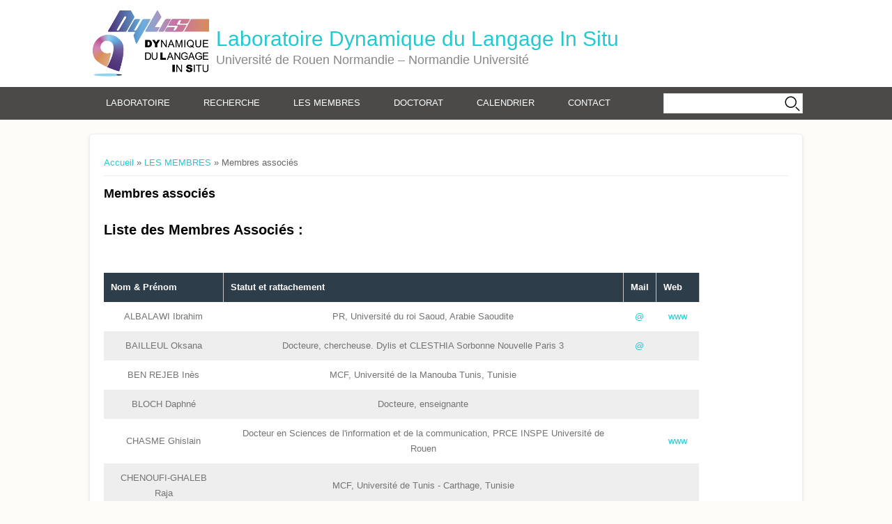

--- FILE ---
content_type: text/html; charset=utf-8
request_url: https://dylis.univ-rouen.fr/content/membres-associes
body_size: 4961
content:
<!DOCTYPE html>
<head>
<meta charset="utf-8" />
<meta name="viewport" content="width=device-width" />
<link rel="shortcut icon" href="https://dylis.univ-rouen.fr/sites/dylis.univ-rouen.fr/files/favicon_0.ico" type="image/vnd.microsoft.icon" />
<meta name="description" content="Liste des Membres Associés :  " />
<meta name="generator" content="Drupal 7 (http://drupal.org)" />
<link rel="canonical" href="https://dylis.univ-rouen.fr/content/membres-associes" />
<link rel="shortlink" href="https://dylis.univ-rouen.fr/node/12" />
<title>Membres associés | Laboratoire Dynamique du Langage In Situ</title>
<link type="text/css" rel="stylesheet" href="https://dylis.univ-rouen.fr/sites/dylis.univ-rouen.fr/files/css/css_xE-rWrJf-fncB6ztZfd2huxqgxu4WO-qwma6Xer30m4.css" media="all" />
<link type="text/css" rel="stylesheet" href="https://dylis.univ-rouen.fr/sites/dylis.univ-rouen.fr/files/css/css_ogjU_dRizci4EVOINDfGUr69i3hoN11hZvhw7DoBlSw.css" media="all" />
<link type="text/css" rel="stylesheet" href="https://dylis.univ-rouen.fr/sites/dylis.univ-rouen.fr/files/css/css_MnXiytJtb186Ydycnpwpw34cuUsHaKc80ey5LiQXhSY.css" media="all" />
<link type="text/css" rel="stylesheet" href="https://dylis.univ-rouen.fr/sites/dylis.univ-rouen.fr/files/css/css_S9wMZCCjdoXOhRN-gk5IGMfLpjCThImDt9dutdy4vLU.css" media="all" />
<script type="text/javascript" src="https://dylis.univ-rouen.fr/sites/dylis.univ-rouen.fr/files/js/js_Pt6OpwTd6jcHLRIjrE-eSPLWMxWDkcyYrPTIrXDSON0.js"></script>
<script type="text/javascript" src="https://dylis.univ-rouen.fr/sites/dylis.univ-rouen.fr/files/js/js_onbE0n0cQY6KTDQtHO_E27UBymFC-RuqypZZ6Zxez-o.js"></script>
<script type="text/javascript" src="https://dylis.univ-rouen.fr/sites/dylis.univ-rouen.fr/files/js/js_bFn-rj1JoydVmMo6CWxmjRDfab4K1ThO6OyOq673ipk.js"></script>
<script type="text/javascript">
<!--//--><![CDATA[//><!--
var _paq = _paq || [];(function(){var u=(("https:" == document.location.protocol) ? "https://webstats.univ-rouen.fr/" : "http://webstats.univ-rouen.fr/");_paq.push(["setSiteId", "115"]);_paq.push(["setTrackerUrl", u+"piwik.php"]);_paq.push(["setDoNotTrack", 1]);_paq.push(["trackPageView"]);_paq.push(["setIgnoreClasses", ["no-tracking","colorbox"]]);_paq.push(["enableLinkTracking"]);var d=document,g=d.createElement("script"),s=d.getElementsByTagName("script")[0];g.type="text/javascript";g.defer=true;g.async=true;g.src=u+"piwik.js";s.parentNode.insertBefore(g,s);})();
//--><!]]>
</script>
<script type="text/javascript" src="https://dylis.univ-rouen.fr/sites/dylis.univ-rouen.fr/files/js/js_BwBQpIzIZtINoRwbkJ3zWwZPjgaKe4kujQ9IgALZZO8.js"></script>
<script type="text/javascript">
<!--//--><![CDATA[//><!--
jQuery.extend(Drupal.settings, {"basePath":"\/","pathPrefix":"","setHasJsCookie":0,"ajaxPageState":{"theme":"theme_dylis","theme_token":"HoBl8x-J2nzwns7PG-jZK2w7BNXUyrMJ_rXREb75tF0","js":{"sites\/all\/modules\/jquery_update\/replace\/jquery\/1.12\/jquery.min.js":1,"misc\/jquery-extend-3.4.0.js":1,"misc\/jquery-html-prefilter-3.5.0-backport.js":1,"misc\/jquery.once.js":1,"misc\/drupal.js":1,"sites\/all\/modules\/jquery_update\/js\/jquery_browser.js":1,"misc\/form-single-submit.js":1,"public:\/\/languages\/fr_BVgKQaKQgV1YMajyM3l3su0eP6Hs_o81DGXyR-03yu8.js":1,"sites\/all\/modules\/matomo\/matomo.js":1,"0":1,"sites\/dylis.univ-rouen.fr\/themes\/multipurpose_zymphonies_theme\/js\/custom.js":1},"css":{"modules\/system\/system.base.css":1,"modules\/system\/system.menus.css":1,"modules\/system\/system.messages.css":1,"modules\/system\/system.theme.css":1,"sites\/all\/modules\/calendar\/css\/calendar_multiday.css":1,"sites\/all\/modules\/date\/date_api\/date.css":1,"sites\/all\/modules\/date\/date_popup\/themes\/datepicker.1.7.css":1,"sites\/all\/modules\/date\/date_repeat_field\/date_repeat_field.css":1,"modules\/field\/theme\/field.css":1,"modules\/node\/node.css":1,"modules\/search\/search.css":1,"modules\/user\/user.css":1,"sites\/all\/modules\/views\/css\/views.css":1,"sites\/all\/modules\/ckeditor\/css\/ckeditor.css":1,"sites\/all\/modules\/ctools\/css\/ctools.css":1,"sites\/dylis.univ-rouen.fr\/themes\/multipurpose_zymphonies_theme\/css\/font-awesome.css":1,"sites\/dylis.univ-rouen.fr\/themes\/theme_dylis\/css\/style.css":1,"sites\/dylis.univ-rouen.fr\/themes\/theme_dylis\/css\/media.css":1}},"matomo":{"trackMailto":0},"urlIsAjaxTrusted":{"\/content\/membres-associes":true}});
//--><!]]>
</script>
<!--[if IE 8 ]>    <html class="ie8 ielt9"> <![endif]-->
<!--[if lt IE 9]><script src="http://html5shiv.googlecode.com/svn/trunk/html5.js"></script><![endif]-->
</head>
<body class="html not-front not-logged-in no-sidebars page-node page-node- page-node-12 node-type-article">
   <!-- /.region -->
  
<!-- header -->

<div id="header_wrapper">
  <header id="header" class="clearfix">
    <div class="top_right">
          </div>
    <div class="top_left">
              <div id="logo"><a href="/" title="Accueil"><img src="https://dylis.univ-rouen.fr/sites/dylis.univ-rouen.fr/files/logo_accueil.png"/></a></div>
            <h1 id="site-title">
        <a href="/" title="Accueil">Laboratoire Dynamique du Langage In Situ</a>
        <div id="site-description">Université de Rouen Normandie – Normandie Université</div>
      </h1>
    </div>
  </header>
</div>

<!-- End Header -->

  <div class="slideshow">
    <div class="menu-wrap">
      <div class="full-wrap clearfix">
        <nav id="main-menu"  role="navigation">
          <a class="nav-toggle" href="#">Navigation</a>
          <div class="menu-navigation-container">
            <ul class="menu"><li class="first expanded"><a href="/" title="">LABORATOIRE</a><ul class="menu"><li class="first leaf"><a href="/content/pr%C3%A9sentation-g%C3%A9n%C3%A9rale">Présentation générale</a></li>
<li class="leaf"><a href="/content/direction">Direction</a></li>
<li class="leaf"><a href="/content/liens-utiles">Liens utiles</a></li>
<li class="leaf"><a href="/content/statuts-et-bilans">Statuts et bilans</a></li>
<li class="last leaf"><a href="/content/logo">Logo</a></li>
</ul></li>
<li class="expanded"><a href="/content/recherche">RECHERCHE</a><ul class="menu"><li class="first leaf"><a href="/content/equipe-midlos">Equipe MIDLOS</a></li>
<li class="leaf"><a href="/content/equipe-sociodidacq">Equipe SOCIODIDACQ</a></li>
<li class="leaf"><a href="/content/productions">Productions</a></li>
<li class="last leaf"><a href="https://webtv.univ-rouen.fr/channels/#conferences-dylis" title="">Vidéothèque</a></li>
</ul></li>
<li class="expanded active-trail"><a href="/content/presentation-des-membres-du-laboratoire" class="active-trail">LES MEMBRES</a><ul class="menu"><li class="first leaf"><a href="/membres-permanents" title="">Membres permanents</a></li>
<li class="leaf"><a href="/content/doctorant-e-s">Doctorant-e-s</a></li>
<li class="leaf"><a href="/content/docteur-e-s">Docteur-e-s</a></li>
<li class="leaf active-trail"><a href="/content/membres-associes" class="active-trail active">Membres associés</a></li>
<li class="last leaf"><a href="https://dylis.univ-rouen.fr/content/memoriam" title="">In memoriam</a></li>
</ul></li>
<li class="leaf"><a href="/content/doctorat">DOCTORAT</a></li>
<li class="leaf"><a href="/calendrier" title="">CALENDRIER</a></li>
<li class="last leaf"><a href="/content/contact">CONTACT</a></li>
</ul>          </div>
          <div class="clear"></div>
        </nav>
        <div class="region region-search">
  <div id="block-search-form" class="block block-search">

      
  <div class="content">
    <form action="/content/membres-associes" method="post" id="search-block-form" accept-charset="UTF-8"><div><div class="container-inline">
      <h2 class="element-invisible">Formulaire de recherche</h2>
    <div class="form-item form-type-textfield form-item-search-block-form">
  <label class="element-invisible" for="edit-search-block-form--2">Rechercher </label>
 <input title="Indiquer les termes à rechercher" type="text" id="edit-search-block-form--2" name="search_block_form" value="" size="15" maxlength="128" class="form-text" />
</div>
<div class="form-actions form-wrapper" id="edit-actions"><input type="submit" id="edit-submit" name="op" value="Rechercher" class="form-submit" /></div><input type="hidden" name="form_build_id" value="form-7rekZ4u16sTPrvCalFbOigW0by2bkMG-9eRaHDrnT9M" />
<input type="hidden" name="form_id" value="search_block_form" />
</div>
</div></form>  </div>
  
</div> <!-- /.block -->
</div>
 <!-- /.region -->
      </div>
    </div>
      </div>



<div id="page-wrap">

  
  <div id="container">
    <div class="container-wrap">
      <div class="content-sidebar-wrap">
        <div id="content">

                      <div id="breadcrumbs">
              <h2 class="element-invisible">Vous êtes ici</h2><nav class="breadcrumb"><a href="/">Accueil</a> » <a href="/content/presentation-des-membres-du-laboratoire">LES MEMBRES</a> » Membres associés</nav>            </div>
          
          <section id="post-content" role="main">
                                                  <h1 class="page-title">Membres associés</h1>
                                                                        <div class="region region-content">
  <div id="block-system-main" class="block block-system">

      
  <div class="content">
                          <span property="dc:title" content="Membres associés" class="rdf-meta element-hidden"></span>  
      
    
  <div class="content node-article">
    <div class="field field-name-body field-type-text-with-summary field-label-hidden"><div class="field-items"><div class="field-item even" property="content:encoded"><div>
<h1 class="rteleft">Liste des Membres Associés :</h1>
<p> </p>
<table align="center" class="tab-bicolore" style="height:975px; overflow:auto; width:855px"><thead><tr><th scope="col">Nom &amp; Prénom</th>
<th scope="col">Statut et rattachement</th>
<th scope="col" style="width:42px">Mail</th>
<th scope="col" style="width:62px">Web</th>
</tr></thead><tbody><tr><td>ALBALAWI Ibrahim</td>
<td>PR, Université du roi Saoud, Arabie Saoudite</td>
<td class="rtecenter" style="width:42px"><a href="mailto:balawi29@hotmail.com">@</a></td>
<td class="rtecenter" style="width:62px"><a href="http://faculty.ksu.edu.sa/albalawi/default.aspx">www</a></td>
</tr><tr><td>BAILLEUL Oksana</td>
<td>Docteure, chercheuse. Dylis et CLESTHIA Sorbonne Nouvelle Paris 3</td>
<td class="rtecenter" style="width:42px"><a href="mailto:oksana.bailleul@gmail.com">@</a></td>
<td class="rtecenter" style="width:62px"> </td>
</tr><tr><td>BEN REJEB Inès</td>
<td>MCF, Université de la Manouba Tunis, Tunisie</td>
<td class="rtecenter" style="width:42px"> </td>
<td class="rtecenter" style="width:62px"> </td>
</tr><tr><td>BLOCH Daphné</td>
<td>Docteure, enseignante</td>
<td class="rtecenter" style="width:42px"> </td>
<td class="rtecenter" style="width:62px"> </td>
</tr><tr><td>CHASME Ghislain</td>
<td>Docteur en Sciences de l'information et de la communication, PRCE INSPE Université de Rouen</td>
<td class="rtecenter" style="width:42px"> </td>
<td class="rtecenter" style="width:62px"><a href="https://formadist.hypotheses.org/" target="_blank">www</a></td>
</tr><tr><td>CHENOUFI-GHALEB Raja</td>
<td>MCF, Université de Tunis - Carthage, Tunisie</td>
<td class="rtecenter" style="width:42px"> </td>
<td class="rtecenter" style="width:62px"> </td>
</tr><tr><td>CONDRO Mlaili</td>
<td>
<div>Docteur, enseignant du secondaire</div>
</td>
<td class="rtecenter" style="width:42px"> </td>
<td class="rtecenter" style="width:62px"> </td>
</tr><tr><td>DJMAL Sana</td>
<td>Doctorante, chercheuse</td>
<td class="rtecenter" style="width:42px"><a href="mailto:sana.djmal@yahoo.com">@</a></td>
<td class="rtecenter" style="width:62px"> </td>
</tr><tr><td>FERRIE Pascal</td>
<td>Conseil départemental de Mayotte</td>
<td class="rtecenter" style="width:42px"> </td>
<td class="rtecenter" style="width:62px"> </td>
</tr><tr><td>GAUDIN François</td>
<td>PU, Université de Rouen Normandie</td>
<td class="rtecenter" style="width:42px"> </td>
<td class="rtecenter" style="width:62px"> </td>
</tr><tr><td>GRIRA Yathreb</td>
<td>Doctorante chercheuse, Faculté des Lettres et des Sciences Humaines de Sousse, Tunisie</td>
<td class="rtecenter" style="width:42px"><a href="mailto:grirayathreb@gmail.com">@</a></td>
<td class="rtecenter" style="width:62px"> </td>
</tr><tr><td>
<div>HALADI Houlam</div>
</td>
<td>Conseil départemental  de Mayotte</td>
<td class="rtecenter" style="width:42px"> </td>
<td class="rtecenter" style="width:62px"> </td>
</tr><tr><td>HERNANDEZ Patricia</td>
<td>MCF, Instituto de Lenguas Vivas, Buenos Aires, Argentine</td>
<td class="rtecenter" style="width:42px"> </td>
<td class="rtecenter" style="width:62px"> </td>
</tr><tr><td>HUNKELER Hervé</td>
<td>Docteur, professeur de lettres modernes, Dylis</td>
<td class="rtecenter" style="width:42px"><a href="mailto:herve.hunkeler@univ-rouen.fr">@</a></td>
<td class="rtecenter" style="width:62px"> </td>
</tr><tr><td>KAZWINI-HOUSSEINI Ali</td>
<td>Docteur, Dylis</td>
<td class="rtecenter" style="width:42px"> </td>
<td class="rtecenter" style="width:62px"> </td>
</tr><tr><td>LEFEBVRE Armelle</td>
<td>Docteure, chercheuse, porteur du projet IDDE (Projets Structurants IRIHS)</td>
<td class="rtecenter" style="width:42px"><a href="mailto:armelle.lefebvre@univ-rouen.fr">@</a></td>
<td class="rtecenter" style="width:62px"> </td>
</tr><tr><td>LENFANT Mickael</td>
<td>Docteur, Dylis</td>
<td class="rtecenter" style="width:42px"> </td>
<td class="rtecenter" style="width:62px"> </td>
</tr><tr><td>LIENARD Fabien</td>
<td>MCF, HDR, IUT du Havre</td>
<td class="rtecenter" style="width:42px"> </td>
<td class="rtecenter" style="width:62px"> </td>
</tr><tr><td>MAILLOCHON Isabelle</td>
<td>MCF HC, Université le Havre-Normandie (IUT)</td>
<td class="rtecenter" style="width:42px"><a href="mailto:isabelle.maillochon@univ-lehavre.fr">@</a></td>
<td class="rtecenter" style="width:62px"> </td>
</tr><tr><td>MELOUKI Brahim</td>
<td>Assistant, Université d'Hébron, Palestine</td>
<td class="rtecenter" style="width:42px"> </td>
<td class="rtecenter" style="width:62px"> </td>
</tr><tr><td>MERCIER Steeve</td>
<td>Chargé de cours, Université Laval, Québec</td>
<td class="rtecenter" style="width:42px"> </td>
<td class="rtecenter" style="width:62px"> </td>
</tr><tr><td>RHIBI Chokri</td>
<td>Institut des Sciences Humaines et Sociales de Médenine, Université de Gabes, Tunisie</td>
<td class="rtecenter" style="width:42px"> </td>
<td class="rtecenter" style="width:62px"> </td>
</tr><tr><td>SOME Pascal</td>
<td>PRCE, Paris VII</td>
<td class="rtecenter" style="width:42px"> </td>
<td class="rtecenter" style="width:62px"> </td>
</tr><tr><td>TAYEB-PACHA Belkacem</td>
<td>Doctorant, professeur de FLE, Université Autonome de Madrid</td>
<td class="rtecenter" style="width:42px"><a href="mailto:oripsam@gmail.com">@</a></td>
<td class="rtecenter" style="width:62px"> </td>
</tr><tr><td>WULLEN Marie-Laure</td>
<td>Docteure PRCE, Université de Rouen</td>
<td class="rtecenter" style="width:42px"> </td>
<td class="rtecenter" style="width:62px"> </td>
</tr><tr><td>YAGMUR Kutlay</td>
<td>PU, Université de Tilburg, Pays-Bas</td>
<td class="rtecenter" style="width:42px"> </td>
<td class="rtecenter" style="width:62px"> </td>
</tr><tr><td>ZLITNI Sami</td>
<td>MCF, IUT du Havre</td>
<td class="rtecenter" style="width:42px"> </td>
<td class="rtecenter" style="width:62px"> </td>
</tr></tbody></table></div>
<p> </p>
</div></div></div>  </div>

      <footer>
          </footer>
  
    </div>
  
</div> <!-- /.block -->
</div>
 <!-- /.region -->
          </section>
        </div>
      
              
        </div>

        
    </div>
  </div>

  
</div>


<!-- Footer -->

<div id="footer">

  
  <div class="footer_credit">
    <div id="logos-univ" class="full-wrap clearfix">
      <span><a href="http://www.univ-rouen.fr/" target="_blank" title="Site Web de l'Universit&eacute; de Rouen Normandie"><img src="/sites/dylis.univ-rouen.fr/files/images/logo-univ-rouen.png" alt="Logo de l'Universit&eacute; de Rouen Normandie"/></a>&nbsp;&nbsp;&nbsp;&nbsp;&nbsp;&nbsp;<a href="http://www.normandie-univ.fr/" target="_blank" title="Site Web de Normandie Universit&eacute;"><img src="/sites/dylis.univ-rouen.fr/files/images/logo-normandieuniversite.png" alt="Logo de Normandie Universit&eacute;"/></a></span>
    </div>
    <div id="copyright" class="full-wrap clearfix">
      <div class="copyright">&copy; 2026 Laboratoire Dynamique du Langage In Situ. Tous droits r&eacute;serv&eacute;s.</div> 
      
      <!-- Mentions l�gales -->
      <div class="mentions-legales">
        <p>
          <a title="Mentions l&eacute;gales de l'Universit&eacute; de Rouen Normandie" href="https://dylis.univ-rouen.fr/content/mentions-legales">Mentions l&eacute;gales</a>
        &nbsp;|&nbsp;
          <a title="&Agrave; propos du site du laboratoire DYLIS" href="https://dylis.univ-rouen.fr/content/propos-de-ce-site">&Agrave; propos de ce site</a>
        </p>
      </div>
      <!-- End Mentions l�gales -->

    </div>

  </div>

</div>   <!-- /.region -->
</body>
</html>